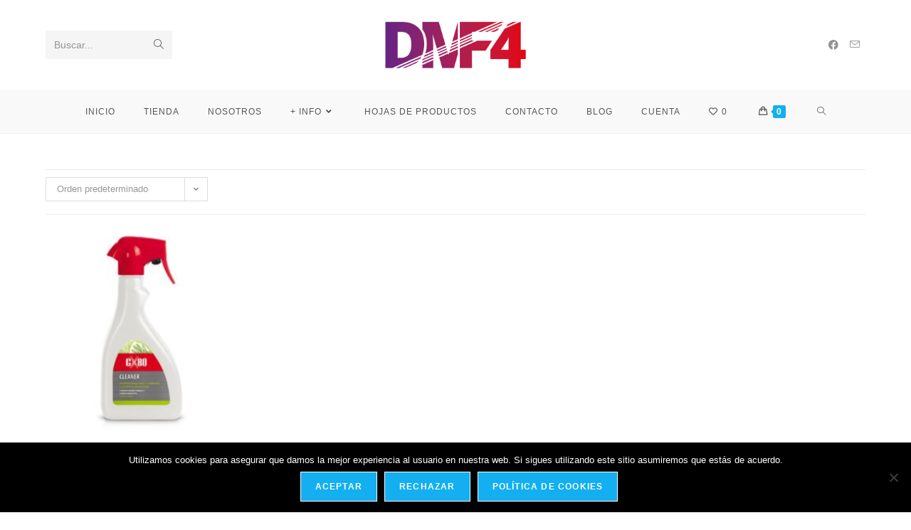

--- FILE ---
content_type: text/css
request_url: https://dmf4.com/wp-content/uploads/elementor/css/post-138778.css?ver=1746186566
body_size: 2238
content:
.elementor-138778 .elementor-element.elementor-element-dc5375e{--display:flex;--flex-direction:row;--container-widget-width:initial;--container-widget-height:100%;--container-widget-flex-grow:1;--container-widget-align-self:stretch;--flex-wrap-mobile:wrap;--gap:0px 0px;--row-gap:0px;--column-gap:0px;}.elementor-138778 .elementor-element.elementor-element-dc5375e:not(.elementor-motion-effects-element-type-background), .elementor-138778 .elementor-element.elementor-element-dc5375e > .elementor-motion-effects-container > .elementor-motion-effects-layer{background-color:#222222;}.elementor-138778 .elementor-element.elementor-element-948c415{--display:flex;--flex-direction:column;--container-widget-width:100%;--container-widget-height:initial;--container-widget-flex-grow:0;--container-widget-align-self:initial;--flex-wrap-mobile:wrap;}.elementor-138778 .elementor-element.elementor-element-247d562{text-align:center;}.elementor-138778 .elementor-element.elementor-element-247d562 .wpr-logo{padding:0px 0px 0px 0px;border-style:none;border-radius:0px 0px 0px 0px;}.elementor-138778 .elementor-element.elementor-element-247d562 .wpr-logo-image{max-width:150px;}.elementor-138778 .elementor-element.elementor-element-247d562.wpr-logo-position-left .wpr-logo-image{margin-right:5px;}.elementor-138778 .elementor-element.elementor-element-247d562.wpr-logo-position-right .wpr-logo-image{margin-left:5px;}.elementor-138778 .elementor-element.elementor-element-247d562.wpr-logo-position-center .wpr-logo-image{margin-bottom:5px;}.elementor-138778 .elementor-element.elementor-element-247d562 .wpr-logo-image img{-webkit-transition-duration:0.7s;transition-duration:0.7s;}.elementor-138778 .elementor-element.elementor-element-247d562 .wpr-logo-title{color:#605BE5;margin:0 0 0px;}.elementor-138778 .elementor-element.elementor-element-247d562 .wpr-logo-description{color:#FFFFFF;font-size:14px;font-style:normal;}.elementor-138778 .elementor-element.elementor-element-0455b14{--display:flex;}.elementor-138778 .elementor-element.elementor-element-de376d2{--display:flex;--flex-direction:column;--container-widget-width:100%;--container-widget-height:initial;--container-widget-flex-grow:0;--container-widget-align-self:initial;--flex-wrap-mobile:wrap;--justify-content:center;}.elementor-widget-text-editor{font-family:var( --e-global-typography-text-font-family ), Sans-serif;font-weight:var( --e-global-typography-text-font-weight );color:var( --e-global-color-text );}.elementor-widget-text-editor.elementor-drop-cap-view-stacked .elementor-drop-cap{background-color:var( --e-global-color-primary );}.elementor-widget-text-editor.elementor-drop-cap-view-framed .elementor-drop-cap, .elementor-widget-text-editor.elementor-drop-cap-view-default .elementor-drop-cap{color:var( --e-global-color-primary );border-color:var( --e-global-color-primary );}.elementor-138778 .elementor-element.elementor-element-ab0d1c3{text-align:center;font-family:"Roboto", Sans-serif;font-size:14px;font-weight:400;color:#FFFFFF;}.elementor-138778 .elementor-element.elementor-element-eee8d98{--display:flex;}.elementor-138778 .elementor-element.elementor-element-e3d3db4{--display:flex;--flex-direction:column;--container-widget-width:100%;--container-widget-height:initial;--container-widget-flex-grow:0;--container-widget-align-self:initial;--flex-wrap-mobile:wrap;--justify-content:center;}.elementor-138778 .elementor-element.elementor-element-22d4c60{color:#FFFFFF;}.elementor-138778 .elementor-element.elementor-element-ed996bc{--display:flex;--flex-direction:row;--container-widget-width:initial;--container-widget-height:100%;--container-widget-flex-grow:1;--container-widget-align-self:stretch;--flex-wrap-mobile:wrap;--gap:0px 0px;--row-gap:0px;--column-gap:0px;border-style:solid;--border-style:solid;border-width:01px 00px 0px 0px;--border-top-width:01px;--border-right-width:00px;--border-bottom-width:0px;--border-left-width:0px;border-color:#6F6F6F;--border-color:#6F6F6F;--border-radius:0px 0px 0px 0px;}.elementor-138778 .elementor-element.elementor-element-ed996bc:not(.elementor-motion-effects-element-type-background), .elementor-138778 .elementor-element.elementor-element-ed996bc > .elementor-motion-effects-container > .elementor-motion-effects-layer{background-color:#222222;}.elementor-138778 .elementor-element.elementor-element-60d6312{--display:flex;--flex-direction:column;--container-widget-width:100%;--container-widget-height:initial;--container-widget-flex-grow:0;--container-widget-align-self:initial;--flex-wrap-mobile:wrap;}.elementor-138778 .elementor-element.elementor-element-cae46eb > .elementor-widget-container{margin:0px 0px -30px 0px;}.elementor-138778 .elementor-element.elementor-element-cae46eb{text-align:center;font-family:"Roboto", Sans-serif;font-weight:600;line-height:1px;letter-spacing:0px;color:#FFFFFF;}.elementor-widget-eael-simple-menu .eael-simple-menu >li > a, .eael-simple-menu-container .eael-simple-menu-toggle-text{font-family:var( --e-global-typography-primary-font-family ), Sans-serif;font-weight:var( --e-global-typography-primary-font-weight );}.elementor-widget-eael-simple-menu .eael-simple-menu li ul li > a{font-family:var( --e-global-typography-primary-font-family ), Sans-serif;font-weight:var( --e-global-typography-primary-font-weight );}.elementor-138778 .elementor-element.elementor-element-3312f72 .eael-simple-menu-container{background-color:#222222;}.elementor-138778 .elementor-element.elementor-element-3312f72 .eael-simple-menu-container .eael-simple-menu.eael-simple-menu-horizontal{background-color:#222222;}.elementor-138778 .elementor-element.elementor-element-3312f72 .eael-simple-menu-container, .elementor-138778 .elementor-element.elementor-element-3312f72 .eael-simple-menu-container .eael-simple-menu-toggle, .elementor-138778 .elementor-element.elementor-element-3312f72 .eael-simple-menu.eael-simple-menu-horizontal.eael-simple-menu-responsive{border-style:none;}.elementor-138778 .elementor-element.elementor-element-3312f72 .eael-simple-menu >li > a, .eael-simple-menu-container .eael-simple-menu-toggle-text{font-family:"Roboto", Sans-serif;font-weight:400;line-height:35px;}.elementor-138778 .elementor-element.elementor-element-3312f72 .eael-simple-menu li > a{color:#FFFFFF;}.elementor-138778 .elementor-element.elementor-element-3312f72 .eael-simple-menu li > a > span svg{fill:#FFFFFF;}.elementor-138778 .elementor-element.elementor-element-3312f72 .eael-simple-menu-toggle-text{color:#FFFFFF;}.elementor-138778 .elementor-element.elementor-element-3312f72 .eael-simple-menu li a span, .elementor-138778 .elementor-element.elementor-element-3312f72 .eael-simple-menu li span.eael-simple-menu-indicator{font-size:15px;}.elementor-138778 .elementor-element.elementor-element-3312f72 .eael-simple-menu li a span, .elementor-138778 .elementor-element.elementor-element-3312f72 .eael-simple-menu li span.eael-simple-menu-indicator i{font-size:15px;}.elementor-138778 .elementor-element.elementor-element-3312f72 .eael-simple-menu li span.eael-simple-menu-indicator svg{width:15px;height:15px;line-height:15px;}.elementor-138778 .elementor-element.elementor-element-3312f72 .eael-simple-menu li span svg{width:15px;height:15px;line-height:15px;}.elementor-138778 .elementor-element.elementor-element-3312f72 .eael-simple-menu li:hover > a{color:#E00000;}.elementor-138778 .elementor-element.elementor-element-3312f72 .eael-simple-menu li:hover > a > span svg{fill:#E00000;}.elementor-138778 .elementor-element.elementor-element-3312f72 .eael-simple-menu li .eael-simple-menu-indicator:hover:before{color:#f44336;}.elementor-138778 .elementor-element.elementor-element-3312f72 .eael-simple-menu li .eael-simple-menu-indicator:hover i{color:#f44336;}.elementor-138778 .elementor-element.elementor-element-3312f72 .eael-simple-menu li .eael-simple-menu-indicator:hover svg{fill:#f44336;}.elementor-138778 .elementor-element.elementor-element-3312f72 .eael-simple-menu li .eael-simple-menu-indicator:hover{background-color:#ffffff;border-color:#f44336;}.elementor-138778 .elementor-element.elementor-element-3312f72 .eael-simple-menu li .eael-simple-menu-indicator.eael-simple-menu-indicator-open:before{color:#f44336 !important;}.elementor-138778 .elementor-element.elementor-element-3312f72 .eael-simple-menu li .eael-simple-menu-indicator.eael-simple-menu-indicator-open svg{fill:#f44336 !important;}.elementor-138778 .elementor-element.elementor-element-3312f72 .eael-simple-menu li .eael-simple-menu-indicator.eael-simple-menu-indicator-open i{color:#f44336 !important;}.elementor-138778 .elementor-element.elementor-element-3312f72 .eael-simple-menu li .eael-simple-menu-indicator.eael-simple-menu-indicator-open{background-color:#ffffff !important;border-color:#f44336 !important;}.elementor-138778 .elementor-element.elementor-element-3312f72 .eael-simple-menu-container .eael-simple-menu-toggle{background-color:#000000;}.elementor-138778 .elementor-element.elementor-element-3312f72 .eael-simple-menu-container .eael-simple-menu-toggle i{color:#ffffff;}.elementor-138778 .elementor-element.elementor-element-3312f72 .eael-simple-menu-container .eael-simple-menu-toggle svg{fill:#ffffff;}.elementor-138778 .elementor-element.elementor-element-3312f72 .eael-simple-menu.eael-simple-menu-horizontal li ul li a{padding-left:20px;padding-right:20px;}.elementor-138778 .elementor-element.elementor-element-3312f72 .eael-simple-menu.eael-simple-menu-horizontal li ul li > a{border-bottom:1px solid #f2f2f2;}.elementor-138778 .elementor-element.elementor-element-3312f72 .eael-simple-menu.eael-simple-menu-vertical li ul li > a{border-bottom:1px solid #f2f2f2;}.elementor-138778 .elementor-element.elementor-element-3312f72 .eael-simple-menu li ul li a span{font-size:12px;}.elementor-138778 .elementor-element.elementor-element-3312f72 .eael-simple-menu li ul li span.eael-simple-menu-indicator{font-size:12px;}.elementor-138778 .elementor-element.elementor-element-3312f72 .eael-simple-menu li ul li span.eael-simple-menu-indicator i{font-size:12px;}.elementor-138778 .elementor-element.elementor-element-3312f72 .eael-simple-menu li ul li .eael-simple-menu-indicator svg{width:12px;height:12px;line-height:12px;}.elementor-138778 .elementor-element.elementor-element-3312f72 .eael-simple-menu li ul li .eael-simple-menu-indicator:hover:before{color:#f44336 !important;}.elementor-138778 .elementor-element.elementor-element-3312f72 .eael-simple-menu li ul li .eael-simple-menu-indicator.eael-simple-menu-indicator-open:before{color:#f44336 !important;}.elementor-138778 .elementor-element.elementor-element-3312f72 .eael-simple-menu li ul li .eael-simple-menu-indicator:hover{background-color:#ffffff !important;border-color:#f44336 !important;}.elementor-138778 .elementor-element.elementor-element-3312f72 .eael-simple-menu li ul li .eael-simple-menu-indicator.eael-simple-menu-indicator-open{background-color:#ffffff !important;border-color:#f44336 !important;}.elementor-138778 .elementor-element.elementor-element-c8b702a{--display:flex;--flex-direction:column;--container-widget-width:100%;--container-widget-height:initial;--container-widget-flex-grow:0;--container-widget-align-self:initial;--flex-wrap-mobile:wrap;}.elementor-138778 .elementor-element.elementor-element-a521dc6 > .elementor-widget-container{margin:0px 0px -30px 0px;}.elementor-138778 .elementor-element.elementor-element-a521dc6{text-align:center;font-family:"Roboto", Sans-serif;font-weight:600;line-height:1px;letter-spacing:0px;color:#FFFFFF;}.elementor-138778 .elementor-element.elementor-element-4a6b110 .eael-simple-menu-container{background-color:#222222;}.elementor-138778 .elementor-element.elementor-element-4a6b110 .eael-simple-menu-container .eael-simple-menu.eael-simple-menu-horizontal{background-color:#222222;}.elementor-138778 .elementor-element.elementor-element-4a6b110 .eael-simple-menu-container, .elementor-138778 .elementor-element.elementor-element-4a6b110 .eael-simple-menu-container .eael-simple-menu-toggle, .elementor-138778 .elementor-element.elementor-element-4a6b110 .eael-simple-menu.eael-simple-menu-horizontal.eael-simple-menu-responsive{border-style:none;}.elementor-138778 .elementor-element.elementor-element-4a6b110 .eael-simple-menu >li > a, .eael-simple-menu-container .eael-simple-menu-toggle-text{font-family:"Roboto", Sans-serif;font-weight:400;line-height:35px;}.elementor-138778 .elementor-element.elementor-element-4a6b110 .eael-simple-menu li > a{color:#FFFFFF;}.elementor-138778 .elementor-element.elementor-element-4a6b110 .eael-simple-menu li > a > span svg{fill:#FFFFFF;}.elementor-138778 .elementor-element.elementor-element-4a6b110 .eael-simple-menu-toggle-text{color:#FFFFFF;}.elementor-138778 .elementor-element.elementor-element-4a6b110 .eael-simple-menu li a span, .elementor-138778 .elementor-element.elementor-element-4a6b110 .eael-simple-menu li span.eael-simple-menu-indicator{font-size:15px;}.elementor-138778 .elementor-element.elementor-element-4a6b110 .eael-simple-menu li a span, .elementor-138778 .elementor-element.elementor-element-4a6b110 .eael-simple-menu li span.eael-simple-menu-indicator i{font-size:15px;}.elementor-138778 .elementor-element.elementor-element-4a6b110 .eael-simple-menu li span.eael-simple-menu-indicator svg{width:15px;height:15px;line-height:15px;}.elementor-138778 .elementor-element.elementor-element-4a6b110 .eael-simple-menu li span svg{width:15px;height:15px;line-height:15px;}.elementor-138778 .elementor-element.elementor-element-4a6b110 .eael-simple-menu li:hover > a{color:#E00000;}.elementor-138778 .elementor-element.elementor-element-4a6b110 .eael-simple-menu li:hover > a > span svg{fill:#E00000;}.elementor-138778 .elementor-element.elementor-element-4a6b110 .eael-simple-menu li .eael-simple-menu-indicator:hover:before{color:#f44336;}.elementor-138778 .elementor-element.elementor-element-4a6b110 .eael-simple-menu li .eael-simple-menu-indicator:hover i{color:#f44336;}.elementor-138778 .elementor-element.elementor-element-4a6b110 .eael-simple-menu li .eael-simple-menu-indicator:hover svg{fill:#f44336;}.elementor-138778 .elementor-element.elementor-element-4a6b110 .eael-simple-menu li .eael-simple-menu-indicator:hover{background-color:#ffffff;border-color:#f44336;}.elementor-138778 .elementor-element.elementor-element-4a6b110 .eael-simple-menu li .eael-simple-menu-indicator.eael-simple-menu-indicator-open:before{color:#f44336 !important;}.elementor-138778 .elementor-element.elementor-element-4a6b110 .eael-simple-menu li .eael-simple-menu-indicator.eael-simple-menu-indicator-open svg{fill:#f44336 !important;}.elementor-138778 .elementor-element.elementor-element-4a6b110 .eael-simple-menu li .eael-simple-menu-indicator.eael-simple-menu-indicator-open i{color:#f44336 !important;}.elementor-138778 .elementor-element.elementor-element-4a6b110 .eael-simple-menu li .eael-simple-menu-indicator.eael-simple-menu-indicator-open{background-color:#ffffff !important;border-color:#f44336 !important;}.elementor-138778 .elementor-element.elementor-element-4a6b110 .eael-simple-menu-container .eael-simple-menu-toggle{background-color:#000000;}.elementor-138778 .elementor-element.elementor-element-4a6b110 .eael-simple-menu-container .eael-simple-menu-toggle i{color:#ffffff;}.elementor-138778 .elementor-element.elementor-element-4a6b110 .eael-simple-menu-container .eael-simple-menu-toggle svg{fill:#ffffff;}.elementor-138778 .elementor-element.elementor-element-4a6b110 .eael-simple-menu.eael-simple-menu-horizontal li ul li a{padding-left:20px;padding-right:20px;}.elementor-138778 .elementor-element.elementor-element-4a6b110 .eael-simple-menu.eael-simple-menu-horizontal li ul li > a{border-bottom:1px solid #f2f2f2;}.elementor-138778 .elementor-element.elementor-element-4a6b110 .eael-simple-menu.eael-simple-menu-vertical li ul li > a{border-bottom:1px solid #f2f2f2;}.elementor-138778 .elementor-element.elementor-element-4a6b110 .eael-simple-menu li ul li a span{font-size:12px;}.elementor-138778 .elementor-element.elementor-element-4a6b110 .eael-simple-menu li ul li span.eael-simple-menu-indicator{font-size:12px;}.elementor-138778 .elementor-element.elementor-element-4a6b110 .eael-simple-menu li ul li span.eael-simple-menu-indicator i{font-size:12px;}.elementor-138778 .elementor-element.elementor-element-4a6b110 .eael-simple-menu li ul li .eael-simple-menu-indicator svg{width:12px;height:12px;line-height:12px;}.elementor-138778 .elementor-element.elementor-element-4a6b110 .eael-simple-menu li ul li .eael-simple-menu-indicator:hover:before{color:#f44336 !important;}.elementor-138778 .elementor-element.elementor-element-4a6b110 .eael-simple-menu li ul li .eael-simple-menu-indicator.eael-simple-menu-indicator-open:before{color:#f44336 !important;}.elementor-138778 .elementor-element.elementor-element-4a6b110 .eael-simple-menu li ul li .eael-simple-menu-indicator:hover{background-color:#ffffff !important;border-color:#f44336 !important;}.elementor-138778 .elementor-element.elementor-element-4a6b110 .eael-simple-menu li ul li .eael-simple-menu-indicator.eael-simple-menu-indicator-open{background-color:#ffffff !important;border-color:#f44336 !important;}.elementor-138778 .elementor-element.elementor-element-b707e83{--display:flex;--flex-direction:column;--container-widget-width:100%;--container-widget-height:initial;--container-widget-flex-grow:0;--container-widget-align-self:initial;--flex-wrap-mobile:wrap;}.elementor-138778 .elementor-element.elementor-element-4e8f4b2 > .elementor-widget-container{margin:0px 0px -30px 0px;}.elementor-138778 .elementor-element.elementor-element-4e8f4b2{text-align:center;font-family:"Roboto", Sans-serif;font-weight:600;line-height:1px;letter-spacing:0px;color:#FFFFFF;}.elementor-138778 .elementor-element.elementor-element-74d64ba .eael-simple-menu-container{background-color:#222222;}.elementor-138778 .elementor-element.elementor-element-74d64ba .eael-simple-menu-container .eael-simple-menu.eael-simple-menu-horizontal{background-color:#222222;}.elementor-138778 .elementor-element.elementor-element-74d64ba .eael-simple-menu-container, .elementor-138778 .elementor-element.elementor-element-74d64ba .eael-simple-menu-container .eael-simple-menu-toggle, .elementor-138778 .elementor-element.elementor-element-74d64ba .eael-simple-menu.eael-simple-menu-horizontal.eael-simple-menu-responsive{border-style:none;}.elementor-138778 .elementor-element.elementor-element-74d64ba .eael-simple-menu >li > a, .eael-simple-menu-container .eael-simple-menu-toggle-text{font-family:"Roboto", Sans-serif;font-weight:400;line-height:35px;}.elementor-138778 .elementor-element.elementor-element-74d64ba .eael-simple-menu li > a{color:#FFFFFF;}.elementor-138778 .elementor-element.elementor-element-74d64ba .eael-simple-menu li > a > span svg{fill:#FFFFFF;}.elementor-138778 .elementor-element.elementor-element-74d64ba .eael-simple-menu-toggle-text{color:#FFFFFF;}.elementor-138778 .elementor-element.elementor-element-74d64ba .eael-simple-menu li a span, .elementor-138778 .elementor-element.elementor-element-74d64ba .eael-simple-menu li span.eael-simple-menu-indicator{font-size:15px;}.elementor-138778 .elementor-element.elementor-element-74d64ba .eael-simple-menu li a span, .elementor-138778 .elementor-element.elementor-element-74d64ba .eael-simple-menu li span.eael-simple-menu-indicator i{font-size:15px;}.elementor-138778 .elementor-element.elementor-element-74d64ba .eael-simple-menu li span.eael-simple-menu-indicator svg{width:15px;height:15px;line-height:15px;}.elementor-138778 .elementor-element.elementor-element-74d64ba .eael-simple-menu li span svg{width:15px;height:15px;line-height:15px;}.elementor-138778 .elementor-element.elementor-element-74d64ba .eael-simple-menu li:hover > a{color:#E00000;}.elementor-138778 .elementor-element.elementor-element-74d64ba .eael-simple-menu li:hover > a > span svg{fill:#E00000;}.elementor-138778 .elementor-element.elementor-element-74d64ba .eael-simple-menu li .eael-simple-menu-indicator:hover:before{color:#f44336;}.elementor-138778 .elementor-element.elementor-element-74d64ba .eael-simple-menu li .eael-simple-menu-indicator:hover i{color:#f44336;}.elementor-138778 .elementor-element.elementor-element-74d64ba .eael-simple-menu li .eael-simple-menu-indicator:hover svg{fill:#f44336;}.elementor-138778 .elementor-element.elementor-element-74d64ba .eael-simple-menu li .eael-simple-menu-indicator:hover{background-color:#ffffff;border-color:#f44336;}.elementor-138778 .elementor-element.elementor-element-74d64ba .eael-simple-menu li .eael-simple-menu-indicator.eael-simple-menu-indicator-open:before{color:#f44336 !important;}.elementor-138778 .elementor-element.elementor-element-74d64ba .eael-simple-menu li .eael-simple-menu-indicator.eael-simple-menu-indicator-open svg{fill:#f44336 !important;}.elementor-138778 .elementor-element.elementor-element-74d64ba .eael-simple-menu li .eael-simple-menu-indicator.eael-simple-menu-indicator-open i{color:#f44336 !important;}.elementor-138778 .elementor-element.elementor-element-74d64ba .eael-simple-menu li .eael-simple-menu-indicator.eael-simple-menu-indicator-open{background-color:#ffffff !important;border-color:#f44336 !important;}.elementor-138778 .elementor-element.elementor-element-74d64ba .eael-simple-menu-container .eael-simple-menu-toggle{background-color:#000000;}.elementor-138778 .elementor-element.elementor-element-74d64ba .eael-simple-menu-container .eael-simple-menu-toggle i{color:#ffffff;}.elementor-138778 .elementor-element.elementor-element-74d64ba .eael-simple-menu-container .eael-simple-menu-toggle svg{fill:#ffffff;}.elementor-138778 .elementor-element.elementor-element-74d64ba .eael-simple-menu.eael-simple-menu-horizontal li ul li a{padding-left:20px;padding-right:20px;}.elementor-138778 .elementor-element.elementor-element-74d64ba .eael-simple-menu.eael-simple-menu-horizontal li ul li > a{border-bottom:1px solid #f2f2f2;}.elementor-138778 .elementor-element.elementor-element-74d64ba .eael-simple-menu.eael-simple-menu-vertical li ul li > a{border-bottom:1px solid #f2f2f2;}.elementor-138778 .elementor-element.elementor-element-74d64ba .eael-simple-menu li ul li a span{font-size:12px;}.elementor-138778 .elementor-element.elementor-element-74d64ba .eael-simple-menu li ul li span.eael-simple-menu-indicator{font-size:12px;}.elementor-138778 .elementor-element.elementor-element-74d64ba .eael-simple-menu li ul li span.eael-simple-menu-indicator i{font-size:12px;}.elementor-138778 .elementor-element.elementor-element-74d64ba .eael-simple-menu li ul li .eael-simple-menu-indicator svg{width:12px;height:12px;line-height:12px;}.elementor-138778 .elementor-element.elementor-element-74d64ba .eael-simple-menu li ul li .eael-simple-menu-indicator:hover:before{color:#f44336 !important;}.elementor-138778 .elementor-element.elementor-element-74d64ba .eael-simple-menu li ul li .eael-simple-menu-indicator.eael-simple-menu-indicator-open:before{color:#f44336 !important;}.elementor-138778 .elementor-element.elementor-element-74d64ba .eael-simple-menu li ul li .eael-simple-menu-indicator:hover{background-color:#ffffff !important;border-color:#f44336 !important;}.elementor-138778 .elementor-element.elementor-element-74d64ba .eael-simple-menu li ul li .eael-simple-menu-indicator.eael-simple-menu-indicator-open{background-color:#ffffff !important;border-color:#f44336 !important;}.elementor-138778 .elementor-element.elementor-element-7939293{--display:flex;--flex-direction:column;--container-widget-width:100%;--container-widget-height:initial;--container-widget-flex-grow:0;--container-widget-align-self:initial;--flex-wrap-mobile:wrap;}.elementor-138778 .elementor-element.elementor-element-0502b77 > .elementor-widget-container{margin:0px 0px -30px 0px;}.elementor-138778 .elementor-element.elementor-element-0502b77{text-align:center;font-family:"Roboto", Sans-serif;font-weight:600;line-height:1px;letter-spacing:0px;color:#FFFFFF;}.elementor-138778 .elementor-element.elementor-element-33a90ed .eael-simple-menu-container{background-color:#222222;}.elementor-138778 .elementor-element.elementor-element-33a90ed .eael-simple-menu-container .eael-simple-menu.eael-simple-menu-horizontal{background-color:#222222;}.elementor-138778 .elementor-element.elementor-element-33a90ed .eael-simple-menu-container, .elementor-138778 .elementor-element.elementor-element-33a90ed .eael-simple-menu-container .eael-simple-menu-toggle, .elementor-138778 .elementor-element.elementor-element-33a90ed .eael-simple-menu.eael-simple-menu-horizontal.eael-simple-menu-responsive{border-style:none;}.elementor-138778 .elementor-element.elementor-element-33a90ed .eael-simple-menu >li > a, .eael-simple-menu-container .eael-simple-menu-toggle-text{font-family:"Roboto", Sans-serif;font-weight:400;line-height:35px;}.elementor-138778 .elementor-element.elementor-element-33a90ed .eael-simple-menu li > a{color:#FFFFFF;}.elementor-138778 .elementor-element.elementor-element-33a90ed .eael-simple-menu li > a > span svg{fill:#FFFFFF;}.elementor-138778 .elementor-element.elementor-element-33a90ed .eael-simple-menu-toggle-text{color:#FFFFFF;}.elementor-138778 .elementor-element.elementor-element-33a90ed .eael-simple-menu li a span, .elementor-138778 .elementor-element.elementor-element-33a90ed .eael-simple-menu li span.eael-simple-menu-indicator{font-size:15px;}.elementor-138778 .elementor-element.elementor-element-33a90ed .eael-simple-menu li a span, .elementor-138778 .elementor-element.elementor-element-33a90ed .eael-simple-menu li span.eael-simple-menu-indicator i{font-size:15px;}.elementor-138778 .elementor-element.elementor-element-33a90ed .eael-simple-menu li span.eael-simple-menu-indicator svg{width:15px;height:15px;line-height:15px;}.elementor-138778 .elementor-element.elementor-element-33a90ed .eael-simple-menu li span svg{width:15px;height:15px;line-height:15px;}.elementor-138778 .elementor-element.elementor-element-33a90ed .eael-simple-menu li:hover > a{color:#E00000;}.elementor-138778 .elementor-element.elementor-element-33a90ed .eael-simple-menu li:hover > a > span svg{fill:#E00000;}.elementor-138778 .elementor-element.elementor-element-33a90ed .eael-simple-menu li .eael-simple-menu-indicator:hover:before{color:#f44336;}.elementor-138778 .elementor-element.elementor-element-33a90ed .eael-simple-menu li .eael-simple-menu-indicator:hover i{color:#f44336;}.elementor-138778 .elementor-element.elementor-element-33a90ed .eael-simple-menu li .eael-simple-menu-indicator:hover svg{fill:#f44336;}.elementor-138778 .elementor-element.elementor-element-33a90ed .eael-simple-menu li .eael-simple-menu-indicator:hover{background-color:#ffffff;border-color:#f44336;}.elementor-138778 .elementor-element.elementor-element-33a90ed .eael-simple-menu li .eael-simple-menu-indicator.eael-simple-menu-indicator-open:before{color:#f44336 !important;}.elementor-138778 .elementor-element.elementor-element-33a90ed .eael-simple-menu li .eael-simple-menu-indicator.eael-simple-menu-indicator-open svg{fill:#f44336 !important;}.elementor-138778 .elementor-element.elementor-element-33a90ed .eael-simple-menu li .eael-simple-menu-indicator.eael-simple-menu-indicator-open i{color:#f44336 !important;}.elementor-138778 .elementor-element.elementor-element-33a90ed .eael-simple-menu li .eael-simple-menu-indicator.eael-simple-menu-indicator-open{background-color:#ffffff !important;border-color:#f44336 !important;}.elementor-138778 .elementor-element.elementor-element-33a90ed .eael-simple-menu-container .eael-simple-menu-toggle{background-color:#000000;}.elementor-138778 .elementor-element.elementor-element-33a90ed .eael-simple-menu-container .eael-simple-menu-toggle i{color:#ffffff;}.elementor-138778 .elementor-element.elementor-element-33a90ed .eael-simple-menu-container .eael-simple-menu-toggle svg{fill:#ffffff;}.elementor-138778 .elementor-element.elementor-element-33a90ed .eael-simple-menu.eael-simple-menu-horizontal li ul li a{padding-left:20px;padding-right:20px;}.elementor-138778 .elementor-element.elementor-element-33a90ed .eael-simple-menu.eael-simple-menu-horizontal li ul li > a{border-bottom:1px solid #f2f2f2;}.elementor-138778 .elementor-element.elementor-element-33a90ed .eael-simple-menu.eael-simple-menu-vertical li ul li > a{border-bottom:1px solid #f2f2f2;}.elementor-138778 .elementor-element.elementor-element-33a90ed .eael-simple-menu li ul li a span{font-size:12px;}.elementor-138778 .elementor-element.elementor-element-33a90ed .eael-simple-menu li ul li span.eael-simple-menu-indicator{font-size:12px;}.elementor-138778 .elementor-element.elementor-element-33a90ed .eael-simple-menu li ul li span.eael-simple-menu-indicator i{font-size:12px;}.elementor-138778 .elementor-element.elementor-element-33a90ed .eael-simple-menu li ul li .eael-simple-menu-indicator svg{width:12px;height:12px;line-height:12px;}.elementor-138778 .elementor-element.elementor-element-33a90ed .eael-simple-menu li ul li .eael-simple-menu-indicator:hover:before{color:#f44336 !important;}.elementor-138778 .elementor-element.elementor-element-33a90ed .eael-simple-menu li ul li .eael-simple-menu-indicator.eael-simple-menu-indicator-open:before{color:#f44336 !important;}.elementor-138778 .elementor-element.elementor-element-33a90ed .eael-simple-menu li ul li .eael-simple-menu-indicator:hover{background-color:#ffffff !important;border-color:#f44336 !important;}.elementor-138778 .elementor-element.elementor-element-33a90ed .eael-simple-menu li ul li .eael-simple-menu-indicator.eael-simple-menu-indicator-open{background-color:#ffffff !important;border-color:#f44336 !important;}.elementor-138778 .elementor-element.elementor-element-73d4abe{--display:flex;}.elementor-138778 .elementor-element.elementor-element-48b543a > .elementor-widget-container{margin:0px 0px -30px 0px;}.elementor-138778 .elementor-element.elementor-element-48b543a{text-align:center;font-family:"Roboto", Sans-serif;font-weight:600;line-height:1px;letter-spacing:0px;color:#FFFFFF;}.elementor-138778 .elementor-element.elementor-element-a4dba05 > .elementor-widget-container{margin:30px 0px -30px 0px;}.elementor-138778 .elementor-element.elementor-element-a4dba05{text-align:center;font-family:"Roboto", Sans-serif;font-weight:600;line-height:1px;letter-spacing:0px;color:#FFFFFF;}.elementor-widget-image .widget-image-caption{color:var( --e-global-color-text );font-family:var( --e-global-typography-text-font-family ), Sans-serif;font-weight:var( --e-global-typography-text-font-weight );}@media(max-width:767px){.elementor-138778 .elementor-element.elementor-element-0455b14{--min-height:10px;}.elementor-138778 .elementor-element.elementor-element-de376d2{--width:100%;--justify-content:center;--align-items:center;--container-widget-width:calc( ( 1 - var( --container-widget-flex-grow ) ) * 100% );}.elementor-138778 .elementor-element.elementor-element-ab0d1c3{text-align:center;font-size:14px;}.elementor-138778 .elementor-element.elementor-element-eee8d98{--min-height:10px;}.elementor-138778 .elementor-element.elementor-element-e3d3db4{--align-items:center;--container-widget-width:calc( ( 1 - var( --container-widget-flex-grow ) ) * 100% );}}@media(min-width:768px){.elementor-138778 .elementor-element.elementor-element-dc5375e{--width:89%;}.elementor-138778 .elementor-element.elementor-element-948c415{--width:25%;}.elementor-138778 .elementor-element.elementor-element-0455b14{--width:12.5%;}.elementor-138778 .elementor-element.elementor-element-de376d2{--width:25%;}.elementor-138778 .elementor-element.elementor-element-eee8d98{--width:12.5%;}.elementor-138778 .elementor-element.elementor-element-e3d3db4{--width:25%;}.elementor-138778 .elementor-element.elementor-element-ed996bc{--width:89%;}.elementor-138778 .elementor-element.elementor-element-60d6312{--width:25%;}.elementor-138778 .elementor-element.elementor-element-c8b702a{--width:25%;}.elementor-138778 .elementor-element.elementor-element-b707e83{--width:25%;}.elementor-138778 .elementor-element.elementor-element-7939293{--width:25%;}.elementor-138778 .elementor-element.elementor-element-73d4abe{--width:40%;}}@media(max-width:1024px) and (min-width:768px){.elementor-138778 .elementor-element.elementor-element-948c415{--width:30%;}.elementor-138778 .elementor-element.elementor-element-0455b14{--width:5%;}.elementor-138778 .elementor-element.elementor-element-de376d2{--width:30%;}.elementor-138778 .elementor-element.elementor-element-eee8d98{--width:5%;}.elementor-138778 .elementor-element.elementor-element-e3d3db4{--width:30%;}.elementor-138778 .elementor-element.elementor-element-60d6312{--width:50%;}.elementor-138778 .elementor-element.elementor-element-c8b702a{--width:50%;}.elementor-138778 .elementor-element.elementor-element-b707e83{--width:50%;}.elementor-138778 .elementor-element.elementor-element-7939293{--width:50%;}}